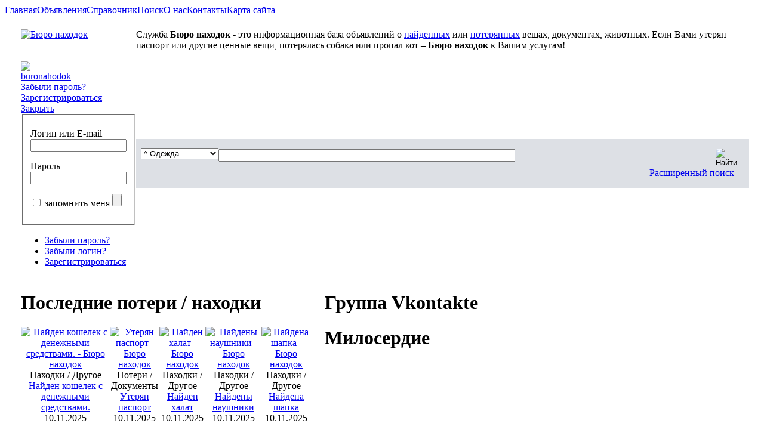

--- FILE ---
content_type: text/html; charset=utf-8
request_url: https://buronahodok.by/buro-86507.html
body_size: 13261
content:

<!DOCTYPE html PUBLIC "-//W3C//DTD XHTML 1.0 Strict//EN" 
"http://www.w3.org/TR/xhtml1/DTD/xhtml1-strict.dtd"> 
<html xmlns="http://www.w3.org/1999/xhtml" xml:lang="ru" lang="ru"> 
<head>
  <base href="https://buronahodok.by/buro-86507.html" />
  <meta http-equiv="content-type" content="text/html; charset=utf-8" />
  <meta name="robots" content="index, follow" />
  <meta name="keywords" content="Бюро находок Минск РБ, утерян паспорт, пропала собака, потерялась собака, потерял права, найдены документы, найдена собака, найден паспорт, утеря водительских прав" />
  <meta name="title" content="Одежда - Бюро Находок Минск РБ" />
  <meta name="description" content="Первое белорусское единое Бюро находок Минск РБ" />
  <meta name="generator" content="Joomla! 1.5 - Open Source Content Management" />
  <title>Одежда - Бюро Находок Минск РБ</title>
  <link rel="stylesheet" href="/plugins/system/cdscriptegrator/css/cssloader.php?compress=1" type="text/css" />
  <link rel="stylesheet" href="https://buronahodok.by/components/com_jcomments/tpl/default/style.css" type="text/css" />
  <link rel="stylesheet" href="/modules/mod_cd_login/tmpl/css/mod_cd_login.css" type="text/css" />
  <script type="text/javascript" src="/plugins/system/cdscriptegrator/utils/js/jquery/jsloader.php?compress=1"></script>
  <script type="text/javascript" src="/plugins/system/cdscriptegrator/utils/js/jquery/ui/jsloader.php?compress=1&amp;file=ui.core"></script>
  <script type="text/javascript" src="/plugins/system/cdscriptegrator/utils/js/highslide/jsloader.php?compress=1"></script>
  <script type="text/javascript">
				hs.graphicsDir = '/plugins/system/cdscriptegrator/graphics/';
    			hs.outlineType = 'outer-glow';
    			hs.outlineWhileAnimating = true;
    			hs.showCredits = true;
    			hs.expandDuration = 250;
				hs.anchor = 'auto';
				hs.align = 'auto';
				hs.transitions = ["expand"];
				hs.dimmingOpacity = 0;
				hs.lang = {
				   loadingText :     'Loading...',
				   loadingTitle :    'Click to cancel',
				   focusTitle :      'Click to bring to front',
				   fullExpandTitle : 'Expand to actual size',
				   fullExpandText :  'Full size',
				   previousText :    'Previous',
				   previousTitle :   'Previous (arrow left)',
				   nextText :        'Next',
				   nextTitle :       'Next (arrow right)',
				   moveTitle :       'Move',
				   moveText :        'Move',
				   closeText :       'Close',
				   closeTitle :      'Close (esc)',
				   resizeTitle :     'Resize',
				   playText :        'Play',
				   playTitle :       'Play slideshow (spacebar)',
				   pauseText :       'Pause',
				   pauseTitle :      'Pause slideshow (spacebar)',   
				   number :          'Image %1 of %2',
				   restoreTitle :    'Click to close image, click and drag to move. Use arrow keys for next and previous.'
				};
				
			</script>
  <script src="https://buronahodok.by/components/com_jcomments/js/jcomments-v2.0.js" type="text/javascript"></script>
  <script src="https://buronahodok.by/components/com_jcomments/libraries/joomlatune/ajax.js" type="text/javascript"></script>
  <link rel="stylesheet" href="https://buronahodok.by/components/com_adsmanager/css/adsmanager.css" type="text/css" />
  <script type="text/javascript">
					hs.Expander.prototype.onAfterExpand = function () {
					   document.getElementById('modlgn_username').focus();
					}				
				</script>
  <link type='text/css' href='https://buronahodok.by/modules/mod_swmenufree/styles/menu.css' rel='stylesheet' />
  <script type="text/javascript" src="https://buronahodok.by/modules/mod_swmenufree/transmenu_Packed.js"></script>

<meta property="og:title" content="Одежда - Бюро Находок Минск РБ" />
<meta property="og:description" content="Первое белорусское единое Бюро находок Минск РБ" />
<meta property="og:image" content="https://buronahodok.by/templates/buro/img/logo/buro.gif" />
<link rel="stylesheet" href="/templates/system/css/system.css" type="text/css" />
<link rel="stylesheet" href="/templates/system/css/general.css" type="text/css" />
<link href="/templates/buro/css/template.css" rel="stylesheet" type="text/css" />
<link href="/templates/buro/css/buro.css" rel="stylesheet" type="text/css" />
<meta name="verify-v1" content="dACXKwkZR6wS6OYkIL6qvF6/Z0P98kDm2xluWT5YQkQ=" >
<meta name='yandex-verification' content='53962acdaa487583' />  
<link rel="shortcut icon" href="/images/favicon.ico" />
<script src="//ajax.googleapis.com/ajax/libs/swfobject/2.2/swfobject.js"></script>
</head>
<body>
<table border=0 cellspacing=0 cellpadding=0 width=100% height=100%>
<tr>
	<td width=0px rowspan=4>
	</td>
	<td class='top_menu' width=100%>	
						<div>
			
<!--swMenuFree5.0J_1.5 transmenu by http://www.swmenupro.com-->
<div id="wrap" class="menu" align="left">
<table cellspacing="0" cellpadding="0" id="menu" class="menu" > 
<tr> 
<td> 
<a id="menu98" href="/home.html" >Главная</a>
</td> 
<td> 
<a id="menu65" href="/buro-9.html" >Объявления</a>
</td> 
<td> 
<a id="menu94" href="/faq.html" >Справочник</a>
</td> 
<td> 
<a id="menu71" href="/search.html" >Поиск</a>
</td> 
<td> 
<a id="menu99" href="/about.html" >О нас</a>
</td> 
<td> 
<a id="menu3" href="/contact.html" >Контакты</a>
</td> 
<td class="last"> 
<a id="menu69" href="/map.html" >Карта сайта</a>
</td> 
</tr> 
</table></div> 
<div id="subwrap"> 
<script type="text/javascript">
<!--
if (TransMenu.isSupported()) {
var ms = new TransMenuSet(TransMenu.direction.down, 0,0, TransMenu.reference.bottomLeft);
var menu65 = ms.addMenu(document.getElementById("menu65"));
 menu65.addItem("Потери", "/poteri.html", "0");
menu65.addItem("Находки", "/nahodki.html", "0");
menu65.addItem("Добавить объявление", "index.php?option=com_adsmanager&page=write_ad&Itemid=68", "0");
var menu94 = ms.addMenu(document.getElementById("menu94"));
 menu94.addItem("Статьи", "/faq.html", "0");
menu94.addItem("Помощь по сайту", "/help.html", "0");
menu94.addItem("Правила сайта", "/pravila.html", "0");
menu94.addItem("Каталог ссылок", "/catalog-link.html", "0");
menu94.addItem("Cобаки ООЗЖ «Эгида» ", "/dogs.html", "0");
menu94.addItem("Кошки ООЗЖ «Эгида» ", "/cats.html", "0");
function init() {
if (TransMenu.isSupported()) {
TransMenu.initialize();
document.getElementById("menu98").onmouseover = function() {
ms.hideCurrent();
this.className = "hover";
}
document.getElementById("menu98").onmouseout = function() { this.className = ""; }
menu65.onactivate = function() {document.getElementById("menu65").className = "hover"; };
 menu65.ondeactivate = function() {document.getElementById("menu65").className = ""; };
 menu94.onactivate = function() {document.getElementById("menu94").className = "hover"; };
 menu94.ondeactivate = function() {document.getElementById("menu94").className = ""; };
 document.getElementById("menu71").onmouseover = function() {
ms.hideCurrent();
this.className = "hover";
}
document.getElementById("menu71").onmouseout = function() { this.className = ""; }
document.getElementById("menu99").onmouseover = function() {
ms.hideCurrent();
this.className = "hover";
}
document.getElementById("menu99").onmouseout = function() { this.className = ""; }
document.getElementById("menu3").onmouseover = function() {
ms.hideCurrent();
this.className = "hover";
}
document.getElementById("menu3").onmouseout = function() { this.className = ""; }
document.getElementById("menu69").onmouseover = function() {
ms.hideCurrent();
this.className = "hover";
}
document.getElementById("menu69").onmouseout = function() { this.className = ""; }
}}
TransMenu.dingbatSize = 0;
TransMenu.spacerGif = "";
TransMenu.dingbatOn = "";
TransMenu.dingbatOff = ""; 
TransMenu.sub_indicator = false;
TransMenu.menuPadding = 0;
TransMenu.itemPadding = 0;
TransMenu.shadowSize = 2;
TransMenu.shadowOffset = 3;
TransMenu.shadowColor = "#888";
TransMenu.shadowPng = "https://buronahodok.by/modules/mod_swmenufree/images/transmenu/grey-40.png";
TransMenu.backgroundColor = "#28FFFF";
TransMenu.backgroundPng = "https://buronahodok.by/modules/mod_swmenufree/images/transmenu/white-90.png";
TransMenu.hideDelay = 600;
TransMenu.slideTime = 300;
TransMenu.selecthack = 0;
TransMenu.autoposition = 0;
TransMenu.renderAll();
if ( typeof window.addEventListener != "undefined" )
window.addEventListener( "load", init, false );
else if ( typeof window.attachEvent != "undefined" ) {
window.attachEvent( "onload", init);
}else{
if ( window.onload != null ) {
var oldOnload = window.onload;
window.onload = function ( e ) {
oldOnload( e );
init();
}
}else
window.onload = init();
}
}
-->
</script>
</div>

<!--End swMenuFree menu module-->

			</div>
				</td>
	<td width=0px rowspan=4>
	</td>
</tr>
<tr>
	<td class='com' style="padding-bottom:50px;">
		<table border=0 width=100% height=100%>
		<tr>
			<td width=20px></td>
			<td height=142px colspan=2>
				<table border=0 cellspacing=0 cellpadding=0 width=100%>
				<tr>
					<td style='padding-right: 30px; padding-top: 20px;' valign="top">
						<a href="https://buronahodok.by/"><img src='https://buronahodok.by/templates/buro/img/logo/buro.gif' border=0 alt='Бюро находок' title='Бюро находок'></a></td>
						<td style='padding-top: 20px;' class='slogan' valign="top">Служба <b>Бюро находок</b> - это информационная база объявлений о <a href="/nahodki.html">найденных</a> или <a href="/poteri.html">потерянных</a> вещах, документах, животных. Если Вами утерян паспорт или другие ценные вещи, потерялась собака или пропал кот – <b>Бюро находок</b> к Вашим услугам!</td>
					</td></tr>
					<td valign="top">
												<div>
							﻿


<div style='margin-right: 0px; width: 50%'>
	<a href="#"
	onclick="return hs.htmlExpand(this, { contentId: 'highslide-html-loginform', wrapperClassName: 'mod_cd_login', outlineType: 'rounded-white', align: 'auto', anchor: 'auto', dimmingOpacity: 0, slideshowGroup: 'mod_cd_login_loginform' } )"><img src='https://buronahodok.by/templates/buro/img/btn/signin.gif' border=0 width=93 height=31 alt='buronahodok'></a>
	</div>
<div>
<a href="/reset.html"title="Забыли пароль?" class='silver1'> Забыли пароль?</a><br>
<a href="/register.html" title="Зарегистрироваться" class='silver1'> Зарегистрироваться</a></div>
	<div class="highslide-html-content" id="highslide-html-loginform">

<div class="highslide-html-content-header">
<div class="highslide-move"
	title="Move"><a href="#"
	onclick="return hs.close(this)" class="control"
	title="Закрыть">Закрыть</a>
</div>
</div>
<div class="highslide-body">

<form
	action="/buro-54.html"
	method="post" name="login" id="cd_login_form_login">
<fieldset class="input">
<p id="form-login-username"><label for="modlgn_username">Логин или E-mail</label><br />
<input id="modlgn_username" type="text" name="username" class="inputbox"
	title="NAME/USERNAME"
	alt="username" size="18" /></p>
<p id="form-login-password"><label for="modlgn_passwd">Пароль</label><br />
<input id="modlgn_passwd" type="password" name="passwd" class="inputbox"
	size="18"
	title="Пароль"
	alt="password" /></p>
            <p id="form-login-remember"><input id="modlgn_remember" type="checkbox"
	name="remember" class="inputbox" value="yes"
	title="запомнить меня"
	alt="запомнить меня" /> <label
	for="modlgn_remember"
	title="запомнить меня">запомнить меня</label> <input type="submit"
	name="Submit" id="cd_login_loginbutton"
	title="Вход"
	value="" /></p>
                </fieldset>
                <ul>
	<li><a href="/reset.html"
		title="Забыли пароль?"> Забыли пароль?</a>
	</li>
	<li><a href="/remind.html"
		title="Забыли логин?"> Забыли логин?</a>
	</li>
		<li><a href="/register.html"
		title="Зарегистрироваться"> Зарегистрироваться</a>
	</li>
		</ul>
<input type="hidden" name="option" value="com_user" /> <input
	type="hidden" name="task" value="login" /> <input type="hidden"
	name="return" value="L2hvbWUuaHRtbA==" /> <input type="hidden" name="0169bbb75a93de5d1d6d9aec644e2817" value="1" /></form>
</div>
 </div>


							</div>
												</td>	
					<td align="right">
								
										<div>
					<form action="index.php" method="get">
<table border=0 cellspacing=0 cellpadding=0 width=100% height=82px style="background-color: #dde0e5;">
						<tr>
							<td valign=top height=6px width=8px style="background-image: url('https://buronahodok.by/templates/buro/img/search/1_1.gif');"></td>
							<td></td>
							<td></td>
						</tr>
						<tr>
							<td></td>
							<td height=100% style='padding-right: 20px'>
								<table border=0 cellspacing=0 cellpadding=0 width=100% height=0px>
								<tr>		
									<td valign=top>
<input type="hidden" name="option" value="com_adsmanager" />
<input type="hidden" name="Itemid" value="0" />
<input type="hidden" name="page" value="search" />
	<select class='search_select' name="catid" id="category">
	<option value="0" >Все объявления </option>
				<option value="1" >Потери</option>
						<option value="3" > ^ Люди</option>
						<option value="2" > ^ Животные</option>
						<option value="34" > ^ Свидетели</option>
						<option value="4" > ^ Документы</option>
						<option value="5" selected='selected'> ^ Одежда</option>
						<option value="35" > ^ Авто</option>
						<option value="6" > ^ Техника</option>
						<option value="7" > ^ Спортинвентарь</option>
						<option value="43" > ^ Ключи</option>
						<option value="8" > ^ Другое</option>
						<option value="9" >Находки</option>
						<option value="42" > ^ Авто</option>
						<option value="10" > ^ Люди</option>
						<option value="16" > ^ Животные</option>
						<option value="11" > ^ Документы</option>
						<option value="12" > ^ Одежда</option>
						<option value="13" > ^ Техника</option>
						<option value="14" > ^ Спортинвентарь</option>
						<option value="44" > ^ Ключи</option>
						<option value="15" > ^ Другое</option>
				</select>
					</td>
				<td valign=top style='padding-left: 0px; padding-right: 5px; padding-top: 2px; width: 100%'>
							<input class='search_input' size='60' type="text" name="text_search" value="" onblur="if(this.value=='') this.value='';" onfocus="if(this.value=='') this.value='';"/> 
				</td>	
				<td valign=top style='padding-top: 1px'>
<input style='padding-left:20px' type="image" src="https://buronahodok.by/templates/buro/img/btn/search.gif" value="Найти" onclick="submit()"/>
									</td>	
								</tr>
								<tr><td colspan=3 align=right style='padding-right: 5px'>
<a href="https://buronahodok.by/search.html" class="link1">Расширенный поиск</a>
</td></tr>
								</table>
							</td>
							<td></td>
						</tr>
						<tr>
							<td valign=top height=6px width=8px style="background-image: url('/templates/buro/img/search/1_2.gif');"></td>
							<td></td>
							<td></td>
						</tr>
						</table>				
</form>

					</div>
										
				</td></tr><td>

				</td>
					</td>
				</tr>
				</table>

			</td>
			<td width=10px></td>		
		</tr>
		<tr>
			<td></td>
			<td style='padding-right: 20px;' valign=top>
				<table border=0 cellspacing=0 cellpadding=0 width=100%>
				
				<tr>
					<td colspan=2 valign=top>
						<h1 class='title2'>
							Последние потери / находки
						</h1>	
						<div id="album">
						<table border=0 cellspacing=0 cellpadding=0 width=100%>
						<tr>
							<td valign=top>
																<div>
								﻿	<link rel="stylesheet" href="https://buronahodok.by/components/com_adsmanager/css/adsmanager.css" type="text/css" />
								<td>
				
				
				
				<table border='0' cellspacing='0' cellpadding='0' width='100%'><tr><td align='center'><a href='https://buronahodok.by/buro-2303448.html'><img src='https://buronahodok.by/components/com_adsmanager/images/nopic.gif'  width='80' height='80' onMouseOver="this.style.borderColor='#45688E'" onMouseOut="this.style.borderColor='#999999'"  title='Найден кошелек с денежными средствами. - Бюро находок' alt='Найден кошелек с денежными средствами. - Бюро находок'/></a></td></tr><tr><td valign='top' align='center'><div class='t2'>Находки / Другое</div><div class='t1'><a href='https://buronahodok.by/buro-2303448.html' class='blue3'>Найден кошелек с денежными средствами.</a></div><div class='t3'>10.11.2025</div></div></td></tr></table>				</td>
							<td>
				
				
				
				<table border='0' cellspacing='0' cellpadding='0' width='100%'><tr><td align='center'><a href='https://buronahodok.by/buro-2302700.html'><img src='https://buronahodok.by/components/com_adsmanager/images/nopic.gif'  width='80' height='80' onMouseOver="this.style.borderColor='#45688E'" onMouseOut="this.style.borderColor='#999999'"  title='Утерян паспорт - Бюро находок' alt='Утерян паспорт - Бюро находок'/></a></td></tr><tr><td valign='top' align='center'><div class='t2'>Потери / Документы</div><div class='t1'><a href='https://buronahodok.by/buro-2302700.html' class='blue3'>Утерян паспорт</a></div><div class='t3'>10.11.2025</div></div></td></tr></table>				</td>
							<td>
				
				
				
				<table border='0' cellspacing='0' cellpadding='0' width='100%'><tr><td align='center'><a href='https://buronahodok.by/buro-2302109.html'><img src='https://buronahodok.by/components/com_adsmanager/images/nopic.gif'  width='80' height='80' onMouseOver="this.style.borderColor='#45688E'" onMouseOut="this.style.borderColor='#999999'"  title='Найден халат - Бюро находок' alt='Найден халат - Бюро находок'/></a></td></tr><tr><td valign='top' align='center'><div class='t2'>Находки / Другое</div><div class='t1'><a href='https://buronahodok.by/buro-2302109.html' class='blue3'>Найден халат</a></div><div class='t3'>10.11.2025</div></div></td></tr></table>				</td>
							<td>
				
				
				
				<table border='0' cellspacing='0' cellpadding='0' width='100%'><tr><td align='center'><a href='https://buronahodok.by/buro-2302103.html'><img src='https://buronahodok.by/components/com_adsmanager/images/nopic.gif'  width='80' height='80' onMouseOver="this.style.borderColor='#45688E'" onMouseOut="this.style.borderColor='#999999'"  title='Найдены наушники - Бюро находок' alt='Найдены наушники - Бюро находок'/></a></td></tr><tr><td valign='top' align='center'><div class='t2'>Находки / Другое</div><div class='t1'><a href='https://buronahodok.by/buro-2302103.html' class='blue3'>Найдены наушники</a></div><div class='t3'>10.11.2025</div></div></td></tr></table>				</td>
							<td>
				
				
				
				<table border='0' cellspacing='0' cellpadding='0' width='100%'><tr><td align='center'><a href='https://buronahodok.by/buro-2302093.html'><img src='https://buronahodok.by/components/com_adsmanager/images/nopic.gif'  width='80' height='80' onMouseOver="this.style.borderColor='#45688E'" onMouseOut="this.style.borderColor='#999999'"  title='Найдена шапка - Бюро находок' alt='Найдена шапка - Бюро находок'/></a></td></tr><tr><td valign='top' align='center'><div class='t2'>Находки / Другое</div><div class='t1'><a href='https://buronahodok.by/buro-2302093.html' class='blue3'>Найдена шапка</a></div><div class='t3'>10.11.2025</div></div></td></tr></table>				</td>
									
								</div>
																
							</td>	
						</tr>			
						</table>						
						</div>
<p id="lp1">

</p>
					</td>
				</tr>
				<tr>
					<td valign=top style='padding-right: 20px' width="200">	
							
														<div>
							<a href="/index.php?option=com_adsmanager&amp;page=write_ad"><img src="/templates/buro/img/btn/add.gif" border="0" /></a>
							</div>
														
															
														<h1 class='title2'>
							Последние ответы
							</h1><div class='block11'>
							
							<p class=text27><a class="jcl_objtitle" href="https://buronahodok.by/buro-2287735.html" title="Рюкзак">Рюкзак</a> - Dgtlll<br /><img src="/images/messa.jpg"> Подскажите, пожалуйста, как выглядит. Потеряли чёрный рюкзак 28 числа...<br></p><p class=text27><a class="jcl_objtitle" href="https://buronahodok.by/buro-2287063.html" title=""></a> - Olga__79<br /><img src="/images/messa.jpg"> Найдены<br></p><p class=text27><a class="jcl_objtitle" href="https://buronahodok.by/buro-2261185.html" title="Найден ключ от автомобиля MINI Cooper">Найден ключ от автомобиля MINI Cooper</a> - shpulka81<br /><img src="/images/messa.jpg"> хозяин найден<br></p><p class=text27><a class="jcl_objtitle" href="https://buronahodok.by/buro-2257517.html" title="Найден рюкзак">Найден рюкзак</a> - Shape<br /><img src="/images/messa.jpg"> Какого цвета?<br></p><p class=text27><a class="jcl_objtitle" href="https://buronahodok.by/buro-2245556.html" title=""></a> - lifeissmile@yandex.ru<br /><img src="/images/messa.jpg"> На ключах подписано Дзержинского 19а, Юлия<br></p><p class=text27><a class="jcl_objtitle" href="https://buronahodok.by/buro-2237584.html" title="Кейс от наушников">Кейс от наушников</a> - jola<br /><img src="/images/messa.jpg"> :oops:<br></p><p class=text27><a class="jcl_objtitle" href="https://buronahodok.by/buro-2234447.html" title="утерян бумажник с ID картой">утерян бумажник с ID картой</a> - Wolnex<br /><img src="/images/messa.jpg"> Пропажа обнаружена сотрудниками МВД. Спасибо. Объявление неактуально.<br></p><p class=text27><a class="jcl_objtitle" href="https://buronahodok.by/buro-2223000.html" title="Найдены наушники">Найдены наушники</a> - bulanova0906<br /><img src="/images/messa.jpg"> День добрый. А где можно посмотреть найденный кейс? Очень возможно, что это мой.<br></p><p class=text27><a class="jcl_objtitle" href="https://buronahodok.by/buro-2213678.html" title="Найден кошелек">Найден кошелек</a> - Marinulala<br /><img src="/images/messa.jpg"> Добрый день. Кошелек не Valentino?<br></p><p class=text27><a class="jcl_objtitle" href="https://buronahodok.by/buro-2207191.html" title="Найдены смарт часы">Найдены смарт часы</a> - Login123456789<br /><img src="/images/messa.jpg"> А экран царапина, не? Не вижу фото<br></p>
							</div>
							
												</td>
 					<td valign=top width=80% style="padding-top:5 px;">
						<table border=0 cellspacing=0 cellpadding=0 width=100% height=100% >
							<tr>
								<td colspan=2 valign=top >
								
								</td>
								</tr>
								<tr>
																		
								</tr>
								<tr>
								<td colspan=2 valign=top class=main_td>								
								﻿		<div class="adsmanager_pathway">
		<a href="https://buronahodok.by/all.html">Доска объявлений</a> <img src="https://buronahodok.by/templates/buro/images/arrow.png" alt="arrow" /> <a href="https://buronahodok.by/buro-6.html">Потери</a> <img src="https://buronahodok.by/templates/buro/images/arrow.png" alt="arrow" /> <a href="https://buronahodok.by/buro-241.html">Одежда</a>		</div>
				<div class="adsmanager_subcats">
			</div>
			<br />
		<h1 class="contentheading">
		Одежда		</h1>
		<div class="adsmanager_description">
				</div>
				<script language="JavaScript" type="text/JavaScript">
		<!--
		function jumpmenu(target,obj){
		  eval(target+".location='"+obj.options[obj.selectedIndex].value+"'");	
		  obj.options[obj.selectedIndex].innerHTML="Пожалуйста, подождите...";			
		}		
		//-->
		</script>
		<div align="right">
			Поле для сортировки						<select name="order" size="1" onchange="jumpmenu('parent',this)">
					<option value="https://buronahodok.by/buro-4388.html" selected='selected'>Дата</option>
														<option value="https://buronahodok.by/buro-4389.html" >Город: </option>
								</select>	
						  
		</div>
		
		<br />
						<table class="adsmanager_table">
			   
				<tr class="adsmanager_table_description"> 
					<td >
						<a href='https://buronahodok.by/buro-2090581.html'><img class='adimage' src='https://buronahodok.by/components/com_adsmanager/images/nopic.gif' alt='nopic' /></a></td><td width="70%" valign=top>
						
						<h2>
							<a href="https://buronahodok.by/buro-2090581.html">Любашенко</a>							<span class="adsmanager_cat">(Потери / Одежда)</span>
						</h2>
						02.04.25 около 21.00 на трамвайной остановке пр-т Рокоссовск...						</div>
									
					</td>
										<td class="center" width="20%" valign=bottom>
						<div class=t3>03.04.2025</div>						<div class=t3>Просмотров: 200</div>					</td>
				</tr>
			   
				<tr class="adsmanager_table_description"> 
					<td >
						<a href='https://buronahodok.by/buro-2086598.html'><img class='adimage' src='https://buronahodok.by/components/com_adsmanager/images/nopic.gif' alt='nopic' /></a></td><td width="70%" valign=top>
						
						<h2>
							<a href="https://buronahodok.by/buro-2086598.html">Утерян пакет с купальником женским</a>							<span class="adsmanager_cat">(Потери / Одежда)</span>
						</h2>
						21.03.2025 Утерян пакет темно-синего цвета с принадлеж-тями ...						</div>
									
					</td>
										<td class="center" width="20%" valign=bottom>
						<div class=t3>21.03.2025</div>						<div class=t3>Просмотров: 123</div>					</td>
				</tr>
			   
				<tr class="adsmanager_table_description"> 
					<td >
						<a href='https://buronahodok.by/buro-2080231.html'><img class='adimage' src='https://buronahodok.by/components/com_adsmanager/images/nopic.gif' alt='nopic' /></a></td><td width="70%" valign=top>
						
						<h2>
							<a href="https://buronahodok.by/buro-2080231.html">Потеряна шапка бини</a>							<span class="adsmanager_cat">(Потери / Одежда)</span>
						</h2>
						Потеряна светлая шапка бини, возможно, была оставлена на вхо...						</div>
									
					</td>
										<td class="center" width="20%" valign=bottom>
						<div class=t3>28.02.2025</div>						<div class=t3>Просмотров: 88</div>					</td>
				</tr>
			   
				<tr class="adsmanager_table_description"> 
					<td >
						<a href='https://buronahodok.by/buro-2079805.html'><img class='adimage' src='https://buronahodok.by/components/com_adsmanager/images/nopic.gif' alt='nopic' /></a></td><td width="70%" valign=top>
						
						<h2>
							<a href="https://buronahodok.by/buro-2079805.html">Потерян детский рюкзачок зеленый</a>							<span class="adsmanager_cat">(Потери / Одежда)</span>
						</h2>
						Потерян детский рюкзачок зелёного цвета в виде собачки. Внут...						</div>
									
					</td>
										<td class="center" width="20%" valign=bottom>
						<div class=t3>26.02.2025</div>						<div class=t3>Просмотров: 124</div>					</td>
				</tr>
			   
				<tr class="adsmanager_table_description"> 
					<td >
						<a href='https://buronahodok.by/buro-2061533.html'><img class='adimage' src='https://buronahodok.by/components/com_adsmanager/images/nopic.gif' alt='nopic' /></a></td><td width="70%" valign=top>
						
						<h2>
							<a href="https://buronahodok.by/buro-2061533.html">Потерялась перчатка в Дана Молл</a>							<span class="adsmanager_cat">(Потери / Одежда)</span>
						</h2>
						7 января 2025 года  от 20.00 до 22.40  года потерялась перча...						</div>
									
					</td>
										<td class="center" width="20%" valign=bottom>
						<div class=t3>07.01.2025</div>						<div class=t3>Просмотров: 293</div>					</td>
				</tr>
			   
				<tr class="adsmanager_table_description"> 
					<td >
						<a href='https://buronahodok.by/buro-2060777.html' ><img class=baner12 src='https://buronahodok.by/images/com_adsmanager/obyavi/70522a_t.jpg' alt='Утеряны женские кожаные перчатки' /></a></td><td width="70%" valign=top>
						
						<h2>
							<a href="https://buronahodok.by/buro-2060777.html">Утеряны женские кожаные перчатки</a>							<span class="adsmanager_cat">(Потери / Одежда)</span>
						</h2>
						Утеряны женские кожаные перчатки серого цвета, замша + кожа,...						</div>
									
					</td>
										<td class="center" width="20%" valign=bottom>
						<div class=t3>05.01.2025</div>						<div class=t3>Просмотров: 222</div>					</td>
				</tr>
			   
				<tr class="adsmanager_table_description"> 
					<td >
						<a href='https://buronahodok.by/buro-2060492.html'><img class='adimage' src='https://buronahodok.by/components/com_adsmanager/images/nopic.gif' alt='nopic' /></a></td><td width="70%" valign=top>
						
						<h2>
							<a href="https://buronahodok.by/buro-2060492.html">Утеряны два черных пакета с одеждой</a>							<span class="adsmanager_cat">(Потери / Одежда)</span>
						</h2>
						Утеряны два черных пакета с одеждой (куртка мужская и две  б...						</div>
									
					</td>
										<td class="center" width="20%" valign=bottom>
						<div class=t3>05.01.2025</div>						<div class=t3>Просмотров: 201</div>					</td>
				</tr>
			   
				<tr class="adsmanager_table_description"> 
					<td >
						<a href='https://buronahodok.by/buro-2057782.html'><img class='adimage' src='https://buronahodok.by/components/com_adsmanager/images/nopic.gif' alt='nopic' /></a></td><td width="70%" valign=top>
						
						<h2>
							<a href="https://buronahodok.by/buro-2057782.html">Оставили в маршрутке красную варежку</a>							<span class="adsmanager_cat">(Потери / Одежда)</span>
						</h2>
						21 декабря была утеряна правая красная варежка в маршрутном ...						</div>
									
					</td>
										<td class="center" width="20%" valign=bottom>
						<div class=t3>21.12.2024</div>						<div class=t3>Просмотров: 114</div>					</td>
				</tr>
			   
				<tr class="adsmanager_table_description"> 
					<td >
						<a href='https://buronahodok.by/buro-2057783.html'><img class='adimage' src='https://buronahodok.by/components/com_adsmanager/images/nopic.gif' alt='nopic' /></a></td><td width="70%" valign=top>
						
						<h2>
							<a href="https://buronahodok.by/buro-2057783.html">Утеряна красная варежка</a>							<span class="adsmanager_cat">(Потери / Одежда)</span>
						</h2>
						21 декабря в маршрутном такси #1002 была утеряна правая крас...						</div>
									
					</td>
										<td class="center" width="20%" valign=bottom>
						<div class=t3>21.12.2024</div>						<div class=t3>Просмотров: 113</div>					</td>
				</tr>
			   
				<tr class="adsmanager_table_description"> 
					<td >
						<a href='https://buronahodok.by/buro-2057669.html'><img class='adimage' src='https://buronahodok.by/components/com_adsmanager/images/nopic.gif' alt='nopic' /></a></td><td width="70%" valign=top>
						
						<h2>
							<a href="https://buronahodok.by/buro-2057669.html">Розовый вязаный свитер</a>							<span class="adsmanager_cat">(Потери / Одежда)</span>
						</h2>
						Утром (5 утра) 8 декабря был утерян розовый вязаный женский ...						</div>
									
					</td>
										<td class="center" width="20%" valign=bottom>
						<div class=t3>17.12.2024</div>						<div class=t3>Просмотров: 130</div>					</td>
				</tr>
			   
				<tr class="adsmanager_table_description"> 
					<td >
						<a href='https://buronahodok.by/buro-2057699.html'><img class='adimage' src='https://buronahodok.by/components/com_adsmanager/images/nopic.gif' alt='nopic' /></a></td><td width="70%" valign=top>
						
						<h2>
							<a href="https://buronahodok.by/buro-2057699.html">Розовый вязаный свитер</a>							<span class="adsmanager_cat">(Потери / Одежда)</span>
						</h2>
						Утерян розовый вязаный женский свитер фирмы Brusnika. Утерян...						</div>
									
					</td>
										<td class="center" width="20%" valign=bottom>
						<div class=t3>15.12.2024</div>						<div class=t3>Просмотров: 68</div>					</td>
				</tr>
			   
				<tr class="adsmanager_table_description"> 
					<td >
						<a href='https://buronahodok.by/buro-2055504.html'><img class='adimage' src='https://buronahodok.by/components/com_adsmanager/images/nopic.gif' alt='nopic' /></a></td><td width="70%" valign=top>
						
						<h2>
							<a href="https://buronahodok.by/buro-2055504.html">Утеряна черная шапка чепчик</a>							<span class="adsmanager_cat">(Потери / Одежда)</span>
						</h2>
						Черная шапка, тонкая, как чепчик с завязками....						</div>
									
					</td>
										<td class="center" width="20%" valign=bottom>
						<div class=t3>10.12.2024</div>						<div class=t3>Просмотров: 153</div>					</td>
				</tr>
			   
				<tr class="adsmanager_table_description"> 
					<td >
						<a href='https://buronahodok.by/buro-2053892.html'><img class='adimage' src='https://buronahodok.by/components/com_adsmanager/images/nopic.gif' alt='nopic' /></a></td><td width="70%" valign=top>
						
						<h2>
							<a href="https://buronahodok.by/buro-2053892.html">Потерян пакет с детской обувью</a>							<span class="adsmanager_cat">(Потери / Одежда)</span>
						</h2>
						2 декабря в районе школы № 66 г.Минск (Советский район) ребе...						</div>
									
					</td>
										<td class="center" width="20%" valign=bottom>
						<div class=t3>02.12.2024</div>						<div class=t3>Просмотров: 175</div>					</td>
				</tr>
			   
				<tr class="adsmanager_table_description"> 
					<td >
						<a href='https://buronahodok.by/buro-2050792.html' ><img class=baner12 src='https://buronahodok.by/images/com_adsmanager/obyavi/70391a_t.jpg' alt='Утеряна перчатка' /></a></td><td width="70%" valign=top>
						
						<h2>
							<a href="https://buronahodok.by/buro-2050792.html">Утеряна перчатка</a>							<span class="adsmanager_cat">(Потери / Одежда)</span>
						</h2>
						Утеряна перчатка (вечером 16 ноября) в районе Толбухинского ...						</div>
									
					</td>
										<td class="center" width="20%" valign=bottom>
						<div class=t3>18.11.2024</div>						<div class=t3>Просмотров: 220</div>					</td>
				</tr>
			   
				<tr class="adsmanager_table_description"> 
					<td >
						<a href='https://buronahodok.by/buro-2048082.html'><img class='adimage' src='https://buronahodok.by/components/com_adsmanager/images/nopic.gif' alt='nopic' /></a></td><td width="70%" valign=top>
						
						<h2>
							<a href="https://buronahodok.by/buro-2048082.html">Потерял зеленый рюкзак</a>							<span class="adsmanager_cat">(Потери / Одежда)</span>
						</h2>
						Добрый день, вчера потерял рюкзак с кошельком и паспортом в ...						</div>
									
					</td>
										<td class="center" width="20%" valign=bottom>
						<div class=t3>03.11.2024</div>						<div class=t3>Просмотров: 128</div>					</td>
				</tr>
							</table>
				<p align="center">&lt;&lt; <a title="Первая" href="/buro-241.html" class="pagenav">Первая</a> &lt; <a title="Предыдущая" href="/buro-56277.html" class="pagenav">Предыдущая</a> <a title="1" href="/buro-241.html" class="pagenav">1</a> <a title="2" href="/buro-56277.html" class="pagenav">2</a> <span class="pagenav">3</span> <a title="4" href="/buro-4579.html" class="pagenav">4</a> <a title="5" href="/buro-4580.html" class="pagenav">5</a> <a title="6" href="/buro-4581.html" class="pagenav">6</a> <a title="7" href="/buro-4582.html" class="pagenav">7</a> <a title="8" href="/buro-4589.html" class="pagenav">8</a> <a title="9" href="/buro-4590.html" class="pagenav">9</a> <a title="10" href="/buro-4591.html" class="pagenav">10</a> <a title="Следующая" href="/buro-4579.html" class="pagenav">Следующая</a> &gt; <a title="Последняя" href="/buro-2176409.html" class="pagenav">Последняя</a> &gt;&gt;</p>
																</td>
								</tr>
						</table>
					</td>
				</tr>
				</table>
			</td>
			<td valign=top style='padding-right: 20px;'>

						<h1 class='title2'>Группа Vkontakte</h1>
<script type="text/javascript" src="//vk.com/js/api/openapi.js?105"></script>
<!-- VK Widget -->
<div id="vk_groups"></div>
<script type="text/javascript">
VK.Widgets.Group("vk_groups", {mode: 0, width: "220", height: "300", color1: 'FFFFFF', color2: '2B587A', color3: '5B7FA6'}, 63048752);
</script>

												<h1 class='title2'>Милосердие</h1>
						<div align=center id="baner1">
						<div class="bannergroup">

<div class="banneritem"><object classid="clsid:D27CDB6E-AE6D-11cf-96B8-444553540000"
 codebase="http://download.macromedia.com/pub/shockwave/cabs/flash/swflash.cab#version=5,0,42,0"
 id="180_180_1" width="179" height="179"> 
 <param name="movie" value="https://egida.ucoz.ru/banners/180_180_1.swf">
 <param name="bgcolor" value="#FFFFFF">
 <param name="quality" value="high">
 <param name="allowscriptaccess" value="samedomain">
 <embed type="application/x-shockwave-flash"
 pluginspage="http://www.macromedia.com/go/getflashplayer"
 width="179" height="179"
 name="180_180_1" src="https://egida.ucoz.ru/banners/180_180_1.swf"
 bgcolor="#FFFFFF" quality="high"
 swLiveConnect="true" allowScriptAccess="samedomain"></embed>
</object><div class="clr"></div>
	</div>

</div><p class="text27">Проект <strong>"Милосердие"</strong> преднозначен для помощи нуждающимся. Каждый человек может проявить свою силу, которая заключается в помощи более слабому. Вы можете на время взять домой питомца из приёмника и подыскать ему хозяина, тем самым сохранив ему жизнь. Совершив что-либо хорошее вы поймёте, что живёте не зря. Вы сможете почувствовать свою силу и то, что можите на многое в этом мире влиять. </p><a href="/dogs.html">Каталог собак ООЗЖ «Эгида» </a><br /><a href="/cats.html">Каталог кошек ООЗЖ «Эгида» </a>
						</div>
												
										
														<h1 class='title2'>
							Статьи
							</h1><div class='block11'>
							
							
<!-- START 'Display News by BK 1.5.10' -->

 
<div class='contentpaneopen'>
	<div  ><span class='contentheading'><a href='/kak-vosstanovit-prava-i-dokumentyi-na-avto.html' class='link5' >Как восстановить права и документы на авто?</a></span><br><p class=text27>Если утеряны водительское удостоверение и талон, то в этом случае необходимо обращаться в регистрационно-экзаменационный отдел (РЭО) ГАИ по месту прописки. Адреса и телефоны можно узнать либо в справочной, либо через дежурную часть ГАИ. </p><br><a href='/kak-vosstanovit-prava-i-dokumentyi-na-avto.html' class='t5'  class='t5'>Подробнее...</a></div>
	<div  ><span class='contentheading'><a href='/faq/stati/chto-delat-esli-poteryan-koshelek.-chast-4.html' class='link5' >Что делать, если потерян кошелек. Часть 4</a></span><br><p class=text27><div>Если вы потеряли карту «Белгазпромбанка», то срочно сообщите об этом по телефону 8 (017) 229 16 21 в рабочее время или в процессинговый центр банка в г.Москва, который работает круглосуточно, по одному из телефонов 8 (495) 913 79 99, 8 (495) 980 41 41 или 8 (495) 719 19 58. Письменное заявление о блокировке карты должно быть отправлено в банк в течение 3х дней с момента звонка.</div></p><br><a href='/faq/stati/chto-delat-esli-poteryan-koshelek.-chast-4.html' class='t5'  class='t5'>Подробнее...</a></div>
	<div  ><span class='contentheading'><a href='/chto-delat-esli-poteryalas-sobaka-ili-koshka.html' class='link5' >Что делать, если потерялась собака или кошка</a></span><br><p class=text27>Что может быть хуже, когда Ваш любимый питомец, будь то <strong>собака</strong>, <strong>кошка</strong>, или любое другое, пропадает, убегает, или ещё страшнее - похищают. Что делать, если потерялась собака, кошка - таким вопросом задается хозяин "пропажи" в первые минуты сразу после обнаружения пропажи.<br /><br /></p><br><a href='/chto-delat-esli-poteryalas-sobaka-ili-koshka.html' class='t5'  class='t5'>Подробнее...</a></div>
	<div  ><span class='contentheading'><a href='/faq/stati/chto-delat-esli-vash-iphone-ipad-ili-ipod-poteryan-ili-ukraden.-chast-2.html' class='link5' >Что делать, если ваш iPhone, iPad или iPod потерян или украден - часть 2</a></span><br><p class=text27><p style="margin-bottom: 0in"><strong>Что если ваше устройство выключено или офлайн?</strong></p> <p style="margin-bottom: 0in">Если ваше пропавшее устройство выключено, вы по-прежнему можете включить на нем режим пропажи, заблокировать его или удаленно стереть всю информацию. В следующий раз, когда ваше устройство будет онлайн, эти действия будут исполнены. Если вы удалите устройство из вашего аккаунта пока оно находится офлайн, любые действия, которые еще не были исполнены, будут отменены.</p><br /></p><br><a href='/faq/stati/chto-delat-esli-vash-iphone-ipad-ili-ipod-poteryan-ili-ukraden.-chast-2.html' class='t5'  class='t5'>Подробнее...</a></div>

</div>
<!-- END module 'Display News by BK 1.5.10' -->

							</div>
							
														
												
												<h1 class='title2'>&nbsp;</h1>
						<div align=center id="baner1">
						<div class="bannergroup">


</div>
						</div>
						<div id="lp2">
</div>
			</td>
			<td></td>
		</tr>
		<tr>
			<td></td>
			<td valign=top>	
			</td>
			<td valign=top rowspan=2 class='right_td' height=100%>
			</td>
		</tr>
		<tr>
			<td height=100%></td>
			<td></td>
		</tr>
		</table>
	</td>
</tr>

								

<tr><td style='padding-left: 50px; padding-right: 50px;'>
<center>					
<!--LiveInternet counter--><script type="text/javascript"><!--
document.write("<a href='https://www.liveinternet.ru/click' "+
"target=_blank><img src='https://counter.yadro.ru/hit?t44.10;r"+
escape(document.referrer)+((typeof(screen)=="undefined")?"":
";s"+screen.width+"*"+screen.height+"*"+(screen.colorDepth?
screen.colorDepth:screen.pixelDepth))+";u"+escape(document.URL)+
";"+Math.random()+
"' alt='' title='LiveInternet' "+
"border='0' width='31' height='31'><\/a>")
//--></script><!--/LiveInternet-->

<!-- catalog.tut.by code begin -->
<a href="https://catalog.tut.by/">
<img src="https://catalog.tut.by/images/catalog-tut.gif" border=0 width=88 height=31 alt="Каталог TUT.BY"></a>
<!-- catalog.tut.by code end -->

<script type="text/javascript" language="javascript">
document.writeln('<'+'scr'+'ipt type="text/javascript" language="javascript" src="https://active.hit.stat24.com/_'+(new Date()).getTime()+'/script.js?id=pxzrCvrEgITD7mgiIu6BRKe1j1NUIKdkKxYp7nK2rvv.p7&l=11"></'+'scr'+'ipt>');
</script>

</center>
</td></tr>
<tr>

	<td class='footer' valign=top style='padding-top: 30px; padding-left: 40px; padding-right: 20px;'>
	<table width="100%" border="0" cellpadding="0" cellspacing="1"><tr><td nowrap="nowrap"><a href="https://buronahodok.by" class="mainlevelfooter" >Главная</a><span class="mainlevelfooter">  | </span><a href="/buro-9.html" class="mainlevelfooter" >Объявления</a><span class="mainlevelfooter">  | </span><a href="/faq.html" class="mainlevelfooter" >Статьи</a><span class="mainlevelfooter">  | </span><a href="/catalog-link.html" class="mainlevelfooter" >Каталог</a><span class="mainlevelfooter">  | </span><a href="/search.html" class="mainlevelfooter" >Поиск</a><span class="mainlevelfooter">  | </span><a href="/contact.html" class="mainlevelfooter" >Контакты</a><span class="mainlevelfooter">  | </span><a href="/map.html" class="mainlevelfooter" >Карта сайта</a></td></tr></table>
	<h1 class='title3'>
	Бюро находок
	</h1>
				
		<p>Бюро находок в Беларуси.<br /><a class="mainlevelfooter" href="https://buronahodok.by/">Buronahodok.by</a> © 2009-2023. Все права защищены.<br />При копировании материалов сайта ссылка на <a class="mainlevelfooter" href="https://buronahodok.by/">Buronahodok.by</a> обязательна.</p>
		
		</tr>
</table>
<script>
  (function(i,s,o,g,r,a,m){i['GoogleAnalyticsObject']=r;i[r]=i[r]||function(){
  (i[r].q=i[r].q||[]).push(arguments)},i[r].l=1*new Date();a=s.createElement(o),
  m=s.getElementsByTagName(o)[0];a.async=1;a.src=g;m.parentNode.insertBefore(a,m)
  })(window,document,'script','//www.google-analytics.com/analytics.js','ga');
  ga('create', 'UA-53902489-1', 'auto');
  ga('send', 'pageview');
</script>
</body>
</html>

--- FILE ---
content_type: text/plain
request_url: https://www.google-analytics.com/j/collect?v=1&_v=j102&a=1417445860&t=pageview&_s=1&dl=https%3A%2F%2Fburonahodok.by%2Fburo-86507.html&ul=en-us%40posix&dt=%D0%9E%D0%B4%D0%B5%D0%B6%D0%B4%D0%B0%20-%20%D0%91%D1%8E%D1%80%D0%BE%20%D0%9D%D0%B0%D1%85%D0%BE%D0%B4%D0%BE%D0%BA%20%D0%9C%D0%B8%D0%BD%D1%81%D0%BA%20%D0%A0%D0%91&sr=1280x720&vp=1280x720&_u=IEBAAEABAAAAACAAI~&jid=465064305&gjid=1162433557&cid=1542577770.1762808302&tid=UA-53902489-1&_gid=2110703068.1762808302&_r=1&_slc=1&z=1787530328
body_size: -450
content:
2,cG-MGBG10LCD9